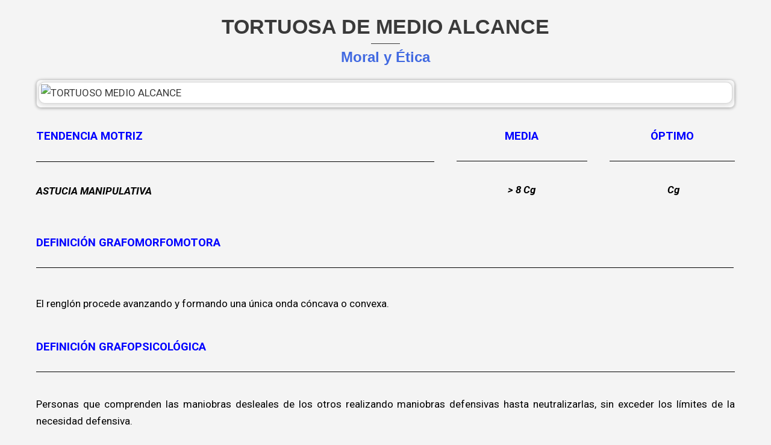

--- FILE ---
content_type: text/html; charset=UTF-8
request_url: https://psicologiaescrituraab.es/tendencia-escritura-tortuosa-de-medio-alcance/
body_size: 15329
content:
<!doctype html>
<html lang="es">
<head>
    <meta charset="UTF-8" />
    <meta name="viewport" content="width=device-width, initial-scale=1" />
    <style id="tb_inline_styles" data-no-optimize="1">.tb_animation_on{overflow-x:hidden}.themify_builder .wow{visibility:hidden;animation-fill-mode:both}[data-tf-animation]{will-change:transform,opacity,visibility}.themify_builder .tf_lax_done{transition-duration:.8s;transition-timing-function:cubic-bezier(.165,.84,.44,1)}[data-sticky-active].tb_sticky_scroll_active{z-index:1}[data-sticky-active].tb_sticky_scroll_active .hide-on-stick{display:none}@media(min-width:1025px){.hide-desktop{width:0!important;height:0!important;padding:0!important;visibility:hidden!important;margin:0!important;display:table-column!important;background:0!important;content-visibility:hidden;overflow:hidden!important}}@media(min-width:769px) and (max-width:1024px){.hide-tablet_landscape{width:0!important;height:0!important;padding:0!important;visibility:hidden!important;margin:0!important;display:table-column!important;background:0!important;content-visibility:hidden;overflow:hidden!important}}@media(min-width:601px) and (max-width:768px){.hide-tablet{width:0!important;height:0!important;padding:0!important;visibility:hidden!important;margin:0!important;display:table-column!important;background:0!important;content-visibility:hidden;overflow:hidden!important}}@media(max-width:600px){.hide-mobile{width:0!important;height:0!important;padding:0!important;visibility:hidden!important;margin:0!important;display:table-column!important;background:0!important;content-visibility:hidden;overflow:hidden!important}}@media(max-width:768px){div.module-gallery-grid{--galn:var(--galt)}}@media(max-width:600px){
                .themify_map.tf_map_loaded{width:100%!important}
                .ui.builder_button,.ui.nav li a{padding:.525em 1.15em}
                .fullheight>.row_inner:not(.tb_col_count_1){min-height:0}
                div.module-gallery-grid{--galn:var(--galm);gap:8px}
            }</style><noscript><style>.themify_builder .wow,.wow .tf_lazy{visibility:visible!important}</style></noscript>            <style id="tf_lazy_style" data-no-optimize="1">
                .tf_svg_lazy{
                    content-visibility:auto;
                    background-size:100% 25%!important;
                    background-repeat:no-repeat!important;
                    background-position:0 0, 0 33.4%,0 66.6%,0 100%!important;
                    transition:filter .3s linear!important;
                    filter:blur(25px)!important;                    transform:translateZ(0)
                }
                .tf_svg_lazy_loaded{
                    filter:blur(0)!important
                }
                [data-lazy]:is(.module,.module_row:not(.tb_first)),.module[data-lazy] .ui,.module_row[data-lazy]:not(.tb_first):is(>.row_inner,.module_column[data-lazy],.module_subrow[data-lazy]){
                    background-image:none!important
                }
            </style>
            <noscript>
                <style>
                    .tf_svg_lazy{
                        display:none!important
                    }
                </style>
            </noscript>
                    <style id="tf_lazy_common" data-no-optimize="1">
                                    :where(.tf_in_flx,.tf_flx){display:inline-flex;flex-wrap:wrap;place-items:center}
            .tf_fa,:is(em,i) tf-lottie{display:inline-block;vertical-align:middle}:is(em,i) tf-lottie{width:1.5em;height:1.5em}.tf_fa{width:1em;height:1em;stroke-width:0;stroke:currentColor;overflow:visible;fill:currentColor;pointer-events:none;text-rendering:optimizeSpeed;buffered-rendering:static}#tf_svg symbol{overflow:visible}:where(.tf_lazy){position:relative;visibility:visible;display:block;opacity:.3}.wow .tf_lazy:not(.tf_swiper-slide){visibility:hidden;opacity:1}div.tf_audio_lazy audio{visibility:hidden;height:0;display:inline}.mejs-container{visibility:visible}.tf_iframe_lazy{transition:opacity .3s ease-in-out;min-height:10px}:where(.tf_flx),.tf_swiper-wrapper{display:flex}.tf_swiper-slide{flex-shrink:0;opacity:0;width:100%;height:100%}.tf_swiper-wrapper>br,.tf_lazy.tf_swiper-wrapper .tf_lazy:after,.tf_lazy.tf_swiper-wrapper .tf_lazy:before{display:none}.tf_lazy:after,.tf_lazy:before{content:'';display:inline-block;position:absolute;width:10px!important;height:10px!important;margin:0 3px;top:50%!important;inset-inline:auto 50%!important;border-radius:100%;background-color:currentColor;visibility:visible;animation:tf-hrz-loader infinite .75s cubic-bezier(.2,.68,.18,1.08)}.tf_lazy:after{width:6px!important;height:6px!important;inset-inline:50% auto!important;margin-top:3px;animation-delay:-.4s}@keyframes tf-hrz-loader{0%,100%{transform:scale(1);opacity:1}50%{transform:scale(.1);opacity:.6}}.tf_lazy_lightbox{position:fixed;background:rgba(11,11,11,.8);color:#ccc;top:0;left:0;display:flex;align-items:center;justify-content:center;z-index:999}.tf_lazy_lightbox .tf_lazy:after,.tf_lazy_lightbox .tf_lazy:before{background:#fff}.tf_vd_lazy,tf-lottie{display:flex;flex-wrap:wrap}tf-lottie{aspect-ratio:1.777}.tf_w.tf_vd_lazy video{width:100%;height:auto;position:static;object-fit:cover}
        </style>
        <title>TENDENCIA ESCRITURA TORTUOSA DE MEDIO ALCANCE &#8211; Psicología de la Escritura AB</title>
<meta name='robots' content='max-image-preview:large' />
<link rel="alternate" type="application/rss+xml" title="Psicología de la Escritura AB &raquo; Feed" href="https://psicologiaescrituraab.es/feed/" />
<link rel="alternate" type="application/rss+xml" title="Psicología de la Escritura AB &raquo; Feed de los comentarios" href="https://psicologiaescrituraab.es/comments/feed/" />
<script>
window._wpemojiSettings = {"baseUrl":"https:\/\/s.w.org\/images\/core\/emoji\/15.0.3\/72x72\/","ext":".png","svgUrl":"https:\/\/s.w.org\/images\/core\/emoji\/15.0.3\/svg\/","svgExt":".svg","source":{"concatemoji":"https:\/\/psicologiaescrituraab.es\/wp-includes\/js\/wp-emoji-release.min.js?ver=6.6.4"}};
/*! This file is auto-generated */
!function(i,n){var o,s,e;function c(e){try{var t={supportTests:e,timestamp:(new Date).valueOf()};sessionStorage.setItem(o,JSON.stringify(t))}catch(e){}}function p(e,t,n){e.clearRect(0,0,e.canvas.width,e.canvas.height),e.fillText(t,0,0);var t=new Uint32Array(e.getImageData(0,0,e.canvas.width,e.canvas.height).data),r=(e.clearRect(0,0,e.canvas.width,e.canvas.height),e.fillText(n,0,0),new Uint32Array(e.getImageData(0,0,e.canvas.width,e.canvas.height).data));return t.every(function(e,t){return e===r[t]})}function u(e,t,n){switch(t){case"flag":return n(e,"\ud83c\udff3\ufe0f\u200d\u26a7\ufe0f","\ud83c\udff3\ufe0f\u200b\u26a7\ufe0f")?!1:!n(e,"\ud83c\uddfa\ud83c\uddf3","\ud83c\uddfa\u200b\ud83c\uddf3")&&!n(e,"\ud83c\udff4\udb40\udc67\udb40\udc62\udb40\udc65\udb40\udc6e\udb40\udc67\udb40\udc7f","\ud83c\udff4\u200b\udb40\udc67\u200b\udb40\udc62\u200b\udb40\udc65\u200b\udb40\udc6e\u200b\udb40\udc67\u200b\udb40\udc7f");case"emoji":return!n(e,"\ud83d\udc26\u200d\u2b1b","\ud83d\udc26\u200b\u2b1b")}return!1}function f(e,t,n){var r="undefined"!=typeof WorkerGlobalScope&&self instanceof WorkerGlobalScope?new OffscreenCanvas(300,150):i.createElement("canvas"),a=r.getContext("2d",{willReadFrequently:!0}),o=(a.textBaseline="top",a.font="600 32px Arial",{});return e.forEach(function(e){o[e]=t(a,e,n)}),o}function t(e){var t=i.createElement("script");t.src=e,t.defer=!0,i.head.appendChild(t)}"undefined"!=typeof Promise&&(o="wpEmojiSettingsSupports",s=["flag","emoji"],n.supports={everything:!0,everythingExceptFlag:!0},e=new Promise(function(e){i.addEventListener("DOMContentLoaded",e,{once:!0})}),new Promise(function(t){var n=function(){try{var e=JSON.parse(sessionStorage.getItem(o));if("object"==typeof e&&"number"==typeof e.timestamp&&(new Date).valueOf()<e.timestamp+604800&&"object"==typeof e.supportTests)return e.supportTests}catch(e){}return null}();if(!n){if("undefined"!=typeof Worker&&"undefined"!=typeof OffscreenCanvas&&"undefined"!=typeof URL&&URL.createObjectURL&&"undefined"!=typeof Blob)try{var e="postMessage("+f.toString()+"("+[JSON.stringify(s),u.toString(),p.toString()].join(",")+"));",r=new Blob([e],{type:"text/javascript"}),a=new Worker(URL.createObjectURL(r),{name:"wpTestEmojiSupports"});return void(a.onmessage=function(e){c(n=e.data),a.terminate(),t(n)})}catch(e){}c(n=f(s,u,p))}t(n)}).then(function(e){for(var t in e)n.supports[t]=e[t],n.supports.everything=n.supports.everything&&n.supports[t],"flag"!==t&&(n.supports.everythingExceptFlag=n.supports.everythingExceptFlag&&n.supports[t]);n.supports.everythingExceptFlag=n.supports.everythingExceptFlag&&!n.supports.flag,n.DOMReady=!1,n.readyCallback=function(){n.DOMReady=!0}}).then(function(){return e}).then(function(){var e;n.supports.everything||(n.readyCallback(),(e=n.source||{}).concatemoji?t(e.concatemoji):e.wpemoji&&e.twemoji&&(t(e.twemoji),t(e.wpemoji)))}))}((window,document),window._wpemojiSettings);
</script>
<link rel="preload" href="https://psicologiaescrituraab.es/wp-includes/css/dashicons.min.css?ver=6.6.4" as="style"><link rel='stylesheet' id='dashicons-css' href='https://psicologiaescrituraab.es/wp-includes/css/dashicons.min.css?ver=6.6.4' media='all' />
<style id='wp-emoji-styles-inline-css'>

	img.wp-smiley, img.emoji {
		display: inline !important;
		border: none !important;
		box-shadow: none !important;
		height: 1em !important;
		width: 1em !important;
		margin: 0 0.07em !important;
		vertical-align: -0.1em !important;
		background: none !important;
		padding: 0 !important;
	}
</style>
<style id='qsm-quiz-style-inline-css'>


</style>
<link rel="preload" href="https://psicologiaescrituraab.es/wp-content/plugins/sensei-lms/assets/dist/css/sensei-theme-blocks.css?ver=c3db2a444fe67e8cdcea" as="style"><link rel='stylesheet' id='sensei-theme-blocks-css' href='https://psicologiaescrituraab.es/wp-content/plugins/sensei-lms/assets/dist/css/sensei-theme-blocks.css?ver=c3db2a444fe67e8cdcea' media='all' />
<link rel="preload" href="https://psicologiaescrituraab.es/wp-content/plugins/sensei-lms/assets/dist/css/sensei-course-theme/sidebar-mobile-menu.css?ver=a2904062ba4cd0776255" as="style"><link rel='stylesheet' id='sensei-sidebar-mobile-menu-css' href='https://psicologiaescrituraab.es/wp-content/plugins/sensei-lms/assets/dist/css/sensei-course-theme/sidebar-mobile-menu.css?ver=a2904062ba4cd0776255' media='all' />
<link rel="preload" href="https://psicologiaescrituraab.es/wp-content/plugins/sensei-lms/assets/dist/css/page-block-patterns.css?ver=0c1eccea9ea23798e728" as="style"><link rel='stylesheet' id='sensei-page-block-patterns-style-css' href='https://psicologiaescrituraab.es/wp-content/plugins/sensei-lms/assets/dist/css/page-block-patterns.css?ver=0c1eccea9ea23798e728' media='all' />
<style id='classic-theme-styles-inline-css'>
/*! This file is auto-generated */
.wp-block-button__link{color:#fff;background-color:#32373c;border-radius:9999px;box-shadow:none;text-decoration:none;padding:calc(.667em + 2px) calc(1.333em + 2px);font-size:1.125em}.wp-block-file__button{background:#32373c;color:#fff;text-decoration:none}
</style>
<style id='global-styles-inline-css'>
:root{--wp--preset--aspect-ratio--square: 1;--wp--preset--aspect-ratio--4-3: 4/3;--wp--preset--aspect-ratio--3-4: 3/4;--wp--preset--aspect-ratio--3-2: 3/2;--wp--preset--aspect-ratio--2-3: 2/3;--wp--preset--aspect-ratio--16-9: 16/9;--wp--preset--aspect-ratio--9-16: 9/16;--wp--preset--color--black: #000000;--wp--preset--color--cyan-bluish-gray: #abb8c3;--wp--preset--color--white: #ffffff;--wp--preset--color--pale-pink: #f78da7;--wp--preset--color--vivid-red: #cf2e2e;--wp--preset--color--luminous-vivid-orange: #ff6900;--wp--preset--color--luminous-vivid-amber: #fcb900;--wp--preset--color--light-green-cyan: #7bdcb5;--wp--preset--color--vivid-green-cyan: #00d084;--wp--preset--color--pale-cyan-blue: #8ed1fc;--wp--preset--color--vivid-cyan-blue: #0693e3;--wp--preset--color--vivid-purple: #9b51e0;--wp--preset--gradient--vivid-cyan-blue-to-vivid-purple: linear-gradient(135deg,rgba(6,147,227,1) 0%,rgb(155,81,224) 100%);--wp--preset--gradient--light-green-cyan-to-vivid-green-cyan: linear-gradient(135deg,rgb(122,220,180) 0%,rgb(0,208,130) 100%);--wp--preset--gradient--luminous-vivid-amber-to-luminous-vivid-orange: linear-gradient(135deg,rgba(252,185,0,1) 0%,rgba(255,105,0,1) 100%);--wp--preset--gradient--luminous-vivid-orange-to-vivid-red: linear-gradient(135deg,rgba(255,105,0,1) 0%,rgb(207,46,46) 100%);--wp--preset--gradient--very-light-gray-to-cyan-bluish-gray: linear-gradient(135deg,rgb(238,238,238) 0%,rgb(169,184,195) 100%);--wp--preset--gradient--cool-to-warm-spectrum: linear-gradient(135deg,rgb(74,234,220) 0%,rgb(151,120,209) 20%,rgb(207,42,186) 40%,rgb(238,44,130) 60%,rgb(251,105,98) 80%,rgb(254,248,76) 100%);--wp--preset--gradient--blush-light-purple: linear-gradient(135deg,rgb(255,206,236) 0%,rgb(152,150,240) 100%);--wp--preset--gradient--blush-bordeaux: linear-gradient(135deg,rgb(254,205,165) 0%,rgb(254,45,45) 50%,rgb(107,0,62) 100%);--wp--preset--gradient--luminous-dusk: linear-gradient(135deg,rgb(255,203,112) 0%,rgb(199,81,192) 50%,rgb(65,88,208) 100%);--wp--preset--gradient--pale-ocean: linear-gradient(135deg,rgb(255,245,203) 0%,rgb(182,227,212) 50%,rgb(51,167,181) 100%);--wp--preset--gradient--electric-grass: linear-gradient(135deg,rgb(202,248,128) 0%,rgb(113,206,126) 100%);--wp--preset--gradient--midnight: linear-gradient(135deg,rgb(2,3,129) 0%,rgb(40,116,252) 100%);--wp--preset--font-size--small: 13px;--wp--preset--font-size--medium: 20px;--wp--preset--font-size--large: 36px;--wp--preset--font-size--x-large: 42px;--wp--preset--spacing--20: 0.44rem;--wp--preset--spacing--30: 0.67rem;--wp--preset--spacing--40: 1rem;--wp--preset--spacing--50: 1.5rem;--wp--preset--spacing--60: 2.25rem;--wp--preset--spacing--70: 3.38rem;--wp--preset--spacing--80: 5.06rem;--wp--preset--shadow--natural: 6px 6px 9px rgba(0, 0, 0, 0.2);--wp--preset--shadow--deep: 12px 12px 50px rgba(0, 0, 0, 0.4);--wp--preset--shadow--sharp: 6px 6px 0px rgba(0, 0, 0, 0.2);--wp--preset--shadow--outlined: 6px 6px 0px -3px rgba(255, 255, 255, 1), 6px 6px rgba(0, 0, 0, 1);--wp--preset--shadow--crisp: 6px 6px 0px rgba(0, 0, 0, 1);}:where(.is-layout-flex){gap: 0.5em;}:where(.is-layout-grid){gap: 0.5em;}body .is-layout-flex{display: flex;}.is-layout-flex{flex-wrap: wrap;align-items: center;}.is-layout-flex > :is(*, div){margin: 0;}body .is-layout-grid{display: grid;}.is-layout-grid > :is(*, div){margin: 0;}:where(.wp-block-columns.is-layout-flex){gap: 2em;}:where(.wp-block-columns.is-layout-grid){gap: 2em;}:where(.wp-block-post-template.is-layout-flex){gap: 1.25em;}:where(.wp-block-post-template.is-layout-grid){gap: 1.25em;}.has-black-color{color: var(--wp--preset--color--black) !important;}.has-cyan-bluish-gray-color{color: var(--wp--preset--color--cyan-bluish-gray) !important;}.has-white-color{color: var(--wp--preset--color--white) !important;}.has-pale-pink-color{color: var(--wp--preset--color--pale-pink) !important;}.has-vivid-red-color{color: var(--wp--preset--color--vivid-red) !important;}.has-luminous-vivid-orange-color{color: var(--wp--preset--color--luminous-vivid-orange) !important;}.has-luminous-vivid-amber-color{color: var(--wp--preset--color--luminous-vivid-amber) !important;}.has-light-green-cyan-color{color: var(--wp--preset--color--light-green-cyan) !important;}.has-vivid-green-cyan-color{color: var(--wp--preset--color--vivid-green-cyan) !important;}.has-pale-cyan-blue-color{color: var(--wp--preset--color--pale-cyan-blue) !important;}.has-vivid-cyan-blue-color{color: var(--wp--preset--color--vivid-cyan-blue) !important;}.has-vivid-purple-color{color: var(--wp--preset--color--vivid-purple) !important;}.has-black-background-color{background-color: var(--wp--preset--color--black) !important;}.has-cyan-bluish-gray-background-color{background-color: var(--wp--preset--color--cyan-bluish-gray) !important;}.has-white-background-color{background-color: var(--wp--preset--color--white) !important;}.has-pale-pink-background-color{background-color: var(--wp--preset--color--pale-pink) !important;}.has-vivid-red-background-color{background-color: var(--wp--preset--color--vivid-red) !important;}.has-luminous-vivid-orange-background-color{background-color: var(--wp--preset--color--luminous-vivid-orange) !important;}.has-luminous-vivid-amber-background-color{background-color: var(--wp--preset--color--luminous-vivid-amber) !important;}.has-light-green-cyan-background-color{background-color: var(--wp--preset--color--light-green-cyan) !important;}.has-vivid-green-cyan-background-color{background-color: var(--wp--preset--color--vivid-green-cyan) !important;}.has-pale-cyan-blue-background-color{background-color: var(--wp--preset--color--pale-cyan-blue) !important;}.has-vivid-cyan-blue-background-color{background-color: var(--wp--preset--color--vivid-cyan-blue) !important;}.has-vivid-purple-background-color{background-color: var(--wp--preset--color--vivid-purple) !important;}.has-black-border-color{border-color: var(--wp--preset--color--black) !important;}.has-cyan-bluish-gray-border-color{border-color: var(--wp--preset--color--cyan-bluish-gray) !important;}.has-white-border-color{border-color: var(--wp--preset--color--white) !important;}.has-pale-pink-border-color{border-color: var(--wp--preset--color--pale-pink) !important;}.has-vivid-red-border-color{border-color: var(--wp--preset--color--vivid-red) !important;}.has-luminous-vivid-orange-border-color{border-color: var(--wp--preset--color--luminous-vivid-orange) !important;}.has-luminous-vivid-amber-border-color{border-color: var(--wp--preset--color--luminous-vivid-amber) !important;}.has-light-green-cyan-border-color{border-color: var(--wp--preset--color--light-green-cyan) !important;}.has-vivid-green-cyan-border-color{border-color: var(--wp--preset--color--vivid-green-cyan) !important;}.has-pale-cyan-blue-border-color{border-color: var(--wp--preset--color--pale-cyan-blue) !important;}.has-vivid-cyan-blue-border-color{border-color: var(--wp--preset--color--vivid-cyan-blue) !important;}.has-vivid-purple-border-color{border-color: var(--wp--preset--color--vivid-purple) !important;}.has-vivid-cyan-blue-to-vivid-purple-gradient-background{background: var(--wp--preset--gradient--vivid-cyan-blue-to-vivid-purple) !important;}.has-light-green-cyan-to-vivid-green-cyan-gradient-background{background: var(--wp--preset--gradient--light-green-cyan-to-vivid-green-cyan) !important;}.has-luminous-vivid-amber-to-luminous-vivid-orange-gradient-background{background: var(--wp--preset--gradient--luminous-vivid-amber-to-luminous-vivid-orange) !important;}.has-luminous-vivid-orange-to-vivid-red-gradient-background{background: var(--wp--preset--gradient--luminous-vivid-orange-to-vivid-red) !important;}.has-very-light-gray-to-cyan-bluish-gray-gradient-background{background: var(--wp--preset--gradient--very-light-gray-to-cyan-bluish-gray) !important;}.has-cool-to-warm-spectrum-gradient-background{background: var(--wp--preset--gradient--cool-to-warm-spectrum) !important;}.has-blush-light-purple-gradient-background{background: var(--wp--preset--gradient--blush-light-purple) !important;}.has-blush-bordeaux-gradient-background{background: var(--wp--preset--gradient--blush-bordeaux) !important;}.has-luminous-dusk-gradient-background{background: var(--wp--preset--gradient--luminous-dusk) !important;}.has-pale-ocean-gradient-background{background: var(--wp--preset--gradient--pale-ocean) !important;}.has-electric-grass-gradient-background{background: var(--wp--preset--gradient--electric-grass) !important;}.has-midnight-gradient-background{background: var(--wp--preset--gradient--midnight) !important;}.has-small-font-size{font-size: var(--wp--preset--font-size--small) !important;}.has-medium-font-size{font-size: var(--wp--preset--font-size--medium) !important;}.has-large-font-size{font-size: var(--wp--preset--font-size--large) !important;}.has-x-large-font-size{font-size: var(--wp--preset--font-size--x-large) !important;}
:where(.wp-block-post-template.is-layout-flex){gap: 1.25em;}:where(.wp-block-post-template.is-layout-grid){gap: 1.25em;}
:where(.wp-block-columns.is-layout-flex){gap: 2em;}:where(.wp-block-columns.is-layout-grid){gap: 2em;}
:root :where(.wp-block-pullquote){font-size: 1.5em;line-height: 1.6;}
</style>
<link rel="preload" href="https://psicologiaescrituraab.es/wp-content/plugins/contact-form-7/includes/css/styles.css?ver=5.9.8" as="style"><link rel='stylesheet' id='contact-form-7-css' href='https://psicologiaescrituraab.es/wp-content/plugins/contact-form-7/includes/css/styles.css?ver=5.9.8' media='all' />
<link rel="preload" href="https://psicologiaescrituraab.es/wp-content/plugins/sensei-lms/assets/dist/css/modules-frontend.css?ver=cca6dcd88abe8edd7799" as="style"><link rel='stylesheet' id='module-frontend-css' href='https://psicologiaescrituraab.es/wp-content/plugins/sensei-lms/assets/dist/css/modules-frontend.css?ver=cca6dcd88abe8edd7799' media='all' />
<link rel="preload" href="https://psicologiaescrituraab.es/wp-content/plugins/sensei-lms/assets/dist/css/pages-frontend.css?ver=edcdf7465b8aa0bcaa21" as="style"><link rel='stylesheet' id='pages-frontend-css' href='https://psicologiaescrituraab.es/wp-content/plugins/sensei-lms/assets/dist/css/pages-frontend.css?ver=edcdf7465b8aa0bcaa21' media='all' />
<link rel="preload" href="https://psicologiaescrituraab.es/wp-content/plugins/sensei-lms/assets/dist/css/frontend.css?ver=75c2e95b3f38cf43b909" as="style" media="screen"><link rel='stylesheet' id='sensei-frontend-css' href='https://psicologiaescrituraab.es/wp-content/plugins/sensei-lms/assets/dist/css/frontend.css?ver=75c2e95b3f38cf43b909' media='screen' />
<link rel="preload" href="https://psicologiaescrituraab.es/wp-content/plugins/user-registration/assets/css/user-registration.css?ver=3.3.1" as="style"><link rel='stylesheet' id='user-registration-general-css' href='https://psicologiaescrituraab.es/wp-content/plugins/user-registration/assets/css/user-registration.css?ver=3.3.1' media='all' />
<link rel="preload" href="https://psicologiaescrituraab.es/wp-content/plugins/add-search-to-menu/public/css/ivory-search.min.css?ver=5.5.6" as="style"><link rel='stylesheet' id='ivory-search-styles-css' href='https://psicologiaescrituraab.es/wp-content/plugins/add-search-to-menu/public/css/ivory-search.min.css?ver=5.5.6' media='all' />
<link rel="preload" href="https://psicologiaescrituraab.es/wp-content/uploads/elementor/css/custom-frontend-lite.min.css?ver=1724227015" as="style"><link rel='stylesheet' id='elementor-frontend-css' href='https://psicologiaescrituraab.es/wp-content/uploads/elementor/css/custom-frontend-lite.min.css?ver=1724227015' media='all' />
<link rel="preload" href="https://psicologiaescrituraab.es/wp-content/plugins/elementor/assets/lib/swiper/v8/css/swiper.min.css?ver=8.4.5" as="style"><link rel='stylesheet' id='swiper-css' href='https://psicologiaescrituraab.es/wp-content/plugins/elementor/assets/lib/swiper/v8/css/swiper.min.css?ver=8.4.5' media='all' />
<link rel="preload" href="https://psicologiaescrituraab.es/wp-content/uploads/elementor/css/post-89.css?ver=1724227015" as="style"><link rel='stylesheet' id='elementor-post-89-css' href='https://psicologiaescrituraab.es/wp-content/uploads/elementor/css/post-89.css?ver=1724227015' media='all' />
<link rel="preload" href="https://psicologiaescrituraab.es/wp-content/uploads/elementor/css/custom-pro-frontend-lite.min.css?ver=1724227015" as="style"><link rel='stylesheet' id='elementor-pro-css' href='https://psicologiaescrituraab.es/wp-content/uploads/elementor/css/custom-pro-frontend-lite.min.css?ver=1724227015' media='all' />
<link rel="preload" href="https://psicologiaescrituraab.es/wp-content/fonts/709058f1217462c3390e2a753822fc9c.css" as="style"><link rel='stylesheet' id='oceanly-fonts-css' href='https://psicologiaescrituraab.es/wp-content/fonts/709058f1217462c3390e2a753822fc9c.css' media='all' />
<link rel="preload" href="https://psicologiaescrituraab.es/wp-content/themes/oceanly/style.min.css?ver=1.7.3" as="style"><link rel='stylesheet' id='oceanly-style-css' href='https://psicologiaescrituraab.es/wp-content/themes/oceanly/style.min.css?ver=1.7.3' media='all' />
<style id='oceanly-style-inline-css'>
.site-hero-header{background-color:#e5da0b;}
</style>
<link rel="preload" href="https://psicologiaescrituraab.es/wp-content/plugins/essential-addons-for-elementor-lite/assets/front-end/css/view/general.min.css?ver=6.0.1" as="style"><link rel='stylesheet' id='eael-general-css' href='https://psicologiaescrituraab.es/wp-content/plugins/essential-addons-for-elementor-lite/assets/front-end/css/view/general.min.css?ver=6.0.1' media='all' />
<link rel="preload" href="https://psicologiaescrituraab.es/wp-content/plugins/ultimate-member/assets/css/um-modal.min.css?ver=2.8.6" as="style"><link rel='stylesheet' id='um_modal-css' href='https://psicologiaescrituraab.es/wp-content/plugins/ultimate-member/assets/css/um-modal.min.css?ver=2.8.6' media='all' />
<link rel="preload" href="https://psicologiaescrituraab.es/wp-content/plugins/ultimate-member/assets/libs/jquery-ui/jquery-ui.min.css?ver=1.13.2" as="style"><link rel='stylesheet' id='um_ui-css' href='https://psicologiaescrituraab.es/wp-content/plugins/ultimate-member/assets/libs/jquery-ui/jquery-ui.min.css?ver=1.13.2' media='all' />
<link rel="preload" href="https://psicologiaescrituraab.es/wp-content/plugins/ultimate-member/assets/libs/tipsy/tipsy.min.css?ver=1.0.0a" as="style"><link rel='stylesheet' id='um_tipsy-css' href='https://psicologiaescrituraab.es/wp-content/plugins/ultimate-member/assets/libs/tipsy/tipsy.min.css?ver=1.0.0a' media='all' />
<link rel="preload" href="https://psicologiaescrituraab.es/wp-content/plugins/ultimate-member/assets/libs/raty/um-raty.min.css?ver=2.6.0" as="style"><link rel='stylesheet' id='um_raty-css' href='https://psicologiaescrituraab.es/wp-content/plugins/ultimate-member/assets/libs/raty/um-raty.min.css?ver=2.6.0' media='all' />
<link rel="preload" href="https://psicologiaescrituraab.es/wp-content/plugins/ultimate-member/assets/libs/select2/select2.min.css?ver=4.0.13" as="style"><link rel='stylesheet' id='select2-css' href='https://psicologiaescrituraab.es/wp-content/plugins/ultimate-member/assets/libs/select2/select2.min.css?ver=4.0.13' media='all' />
<link rel="preload" href="https://psicologiaescrituraab.es/wp-content/plugins/ultimate-member/assets/css/um-fileupload.min.css?ver=2.8.6" as="style"><link rel='stylesheet' id='um_fileupload-css' href='https://psicologiaescrituraab.es/wp-content/plugins/ultimate-member/assets/css/um-fileupload.min.css?ver=2.8.6' media='all' />
<link rel="preload" href="https://psicologiaescrituraab.es/wp-content/plugins/ultimate-member/assets/libs/um-confirm/um-confirm.min.css?ver=1.0" as="style"><link rel='stylesheet' id='um_confirm-css' href='https://psicologiaescrituraab.es/wp-content/plugins/ultimate-member/assets/libs/um-confirm/um-confirm.min.css?ver=1.0' media='all' />
<link rel="preload" href="https://psicologiaescrituraab.es/wp-content/plugins/ultimate-member/assets/libs/pickadate/default.min.css?ver=3.6.2" as="style"><link rel='stylesheet' id='um_datetime-css' href='https://psicologiaescrituraab.es/wp-content/plugins/ultimate-member/assets/libs/pickadate/default.min.css?ver=3.6.2' media='all' />
<link rel="preload" href="https://psicologiaescrituraab.es/wp-content/plugins/ultimate-member/assets/libs/pickadate/default.date.min.css?ver=3.6.2" as="style"><link rel='stylesheet' id='um_datetime_date-css' href='https://psicologiaescrituraab.es/wp-content/plugins/ultimate-member/assets/libs/pickadate/default.date.min.css?ver=3.6.2' media='all' />
<link rel="preload" href="https://psicologiaescrituraab.es/wp-content/plugins/ultimate-member/assets/libs/pickadate/default.time.min.css?ver=3.6.2" as="style"><link rel='stylesheet' id='um_datetime_time-css' href='https://psicologiaescrituraab.es/wp-content/plugins/ultimate-member/assets/libs/pickadate/default.time.min.css?ver=3.6.2' media='all' />
<link rel="preload" href="https://psicologiaescrituraab.es/wp-content/plugins/ultimate-member/assets/libs/legacy/fonticons/fonticons-ii.min.css?ver=2.8.6" as="style"><link rel='stylesheet' id='um_fonticons_ii-css' href='https://psicologiaescrituraab.es/wp-content/plugins/ultimate-member/assets/libs/legacy/fonticons/fonticons-ii.min.css?ver=2.8.6' media='all' />
<link rel="preload" href="https://psicologiaescrituraab.es/wp-content/plugins/ultimate-member/assets/libs/legacy/fonticons/fonticons-fa.min.css?ver=2.8.6" as="style"><link rel='stylesheet' id='um_fonticons_fa-css' href='https://psicologiaescrituraab.es/wp-content/plugins/ultimate-member/assets/libs/legacy/fonticons/fonticons-fa.min.css?ver=2.8.6' media='all' />
<link rel="preload" href="https://psicologiaescrituraab.es/wp-content/plugins/ultimate-member/assets/css/um-fontawesome.min.css?ver=6.5.2" as="style"><link rel='stylesheet' id='um_fontawesome-css' href='https://psicologiaescrituraab.es/wp-content/plugins/ultimate-member/assets/css/um-fontawesome.min.css?ver=6.5.2' media='all' />
<link rel="preload" href="https://psicologiaescrituraab.es/wp-content/plugins/ultimate-member/assets/css/common.min.css?ver=2.8.6" as="style"><link rel='stylesheet' id='um_common-css' href='https://psicologiaescrituraab.es/wp-content/plugins/ultimate-member/assets/css/common.min.css?ver=2.8.6' media='all' />
<link rel="preload" href="https://psicologiaescrituraab.es/wp-content/plugins/ultimate-member/assets/css/um-responsive.min.css?ver=2.8.6" as="style"><link rel='stylesheet' id='um_responsive-css' href='https://psicologiaescrituraab.es/wp-content/plugins/ultimate-member/assets/css/um-responsive.min.css?ver=2.8.6' media='all' />
<link rel="preload" href="https://psicologiaescrituraab.es/wp-content/plugins/ultimate-member/assets/css/um-styles.min.css?ver=2.8.6" as="style"><link rel='stylesheet' id='um_styles-css' href='https://psicologiaescrituraab.es/wp-content/plugins/ultimate-member/assets/css/um-styles.min.css?ver=2.8.6' media='all' />
<link rel="preload" href="https://psicologiaescrituraab.es/wp-content/plugins/ultimate-member/assets/libs/cropper/cropper.min.css?ver=1.6.1" as="style"><link rel='stylesheet' id='um_crop-css' href='https://psicologiaescrituraab.es/wp-content/plugins/ultimate-member/assets/libs/cropper/cropper.min.css?ver=1.6.1' media='all' />
<link rel="preload" href="https://psicologiaescrituraab.es/wp-content/plugins/ultimate-member/assets/css/um-profile.min.css?ver=2.8.6" as="style"><link rel='stylesheet' id='um_profile-css' href='https://psicologiaescrituraab.es/wp-content/plugins/ultimate-member/assets/css/um-profile.min.css?ver=2.8.6' media='all' />
<link rel="preload" href="https://psicologiaescrituraab.es/wp-content/plugins/ultimate-member/assets/css/um-account.min.css?ver=2.8.6" as="style"><link rel='stylesheet' id='um_account-css' href='https://psicologiaescrituraab.es/wp-content/plugins/ultimate-member/assets/css/um-account.min.css?ver=2.8.6' media='all' />
<link rel="preload" href="https://psicologiaescrituraab.es/wp-content/plugins/ultimate-member/assets/css/um-misc.min.css?ver=2.8.6" as="style"><link rel='stylesheet' id='um_misc-css' href='https://psicologiaescrituraab.es/wp-content/plugins/ultimate-member/assets/css/um-misc.min.css?ver=2.8.6' media='all' />
<link rel="preload" href="https://psicologiaescrituraab.es/wp-content/plugins/ultimate-member/assets/css/um-old-default.min.css?ver=2.8.6" as="style"><link rel='stylesheet' id='um_default_css-css' href='https://psicologiaescrituraab.es/wp-content/plugins/ultimate-member/assets/css/um-old-default.min.css?ver=2.8.6' media='all' />
<link rel="preload" href="https://psicologiaescrituraab.es/wp-content/plugins/royal-elementor-addons/assets/css/lib/animations/text-animations.min.css?ver=1.3.982" as="style"><link rel='stylesheet' id='wpr-text-animations-css-css' href='https://psicologiaescrituraab.es/wp-content/plugins/royal-elementor-addons/assets/css/lib/animations/text-animations.min.css?ver=1.3.982' media='all' />
<link rel="preload" href="https://psicologiaescrituraab.es/wp-content/plugins/royal-elementor-addons/assets/css/frontend.min.css?ver=1.3.982" as="style"><link rel='stylesheet' id='wpr-addons-css-css' href='https://psicologiaescrituraab.es/wp-content/plugins/royal-elementor-addons/assets/css/frontend.min.css?ver=1.3.982' media='all' />
<link rel="preload" href="https://psicologiaescrituraab.es/wp-content/plugins/elementor/assets/lib/font-awesome/css/all.min.css?ver=6.0.1" as="style"><link rel='stylesheet' id='font-awesome-5-all-css' href='https://psicologiaescrituraab.es/wp-content/plugins/elementor/assets/lib/font-awesome/css/all.min.css?ver=6.0.1' media='all' />
<link rel="preload" href="https://fonts.googleapis.com/css?family=Roboto%3A100%2C100italic%2C200%2C200italic%2C300%2C300italic%2C400%2C400italic%2C500%2C500italic%2C600%2C600italic%2C700%2C700italic%2C800%2C800italic%2C900%2C900italic%7CRoboto+Slab%3A100%2C100italic%2C200%2C200italic%2C300%2C300italic%2C400%2C400italic%2C500%2C500italic%2C600%2C600italic%2C700%2C700italic%2C800%2C800italic%2C900%2C900italic&#038;display=swap&#038;ver=6.6.4" as="style"><link rel='stylesheet' id='google-fonts-1-css' href='https://fonts.googleapis.com/css?family=Roboto%3A100%2C100italic%2C200%2C200italic%2C300%2C300italic%2C400%2C400italic%2C500%2C500italic%2C600%2C600italic%2C700%2C700italic%2C800%2C800italic%2C900%2C900italic%7CRoboto+Slab%3A100%2C100italic%2C200%2C200italic%2C300%2C300italic%2C400%2C400italic%2C500%2C500italic%2C600%2C600italic%2C700%2C700italic%2C800%2C800italic%2C900%2C900italic&#038;display=swap&#038;ver=6.6.4' media='all' />
<link rel="preconnect" href="https://fonts.gstatic.com/" crossorigin><script data-cfasync="false" src="https://psicologiaescrituraab.es/wp-includes/js/jquery/jquery.min.js?ver=3.7.1" id="jquery-core-js"></script>
<script data-cfasync="false" src="https://psicologiaescrituraab.es/wp-includes/js/jquery/jquery-migrate.min.js?ver=3.4.1" id="jquery-migrate-js"></script>
<script src="https://psicologiaescrituraab.es/wp-content/plugins/ultimate-member/assets/js/um-gdpr.min.js?ver=2.8.6" id="um-gdpr-js"></script>
<link rel="https://api.w.org/" href="https://psicologiaescrituraab.es/wp-json/" /><link rel="alternate" title="JSON" type="application/json" href="https://psicologiaescrituraab.es/wp-json/wp/v2/pages/20062" /><link rel="EditURI" type="application/rsd+xml" title="RSD" href="https://psicologiaescrituraab.es/xmlrpc.php?rsd" />
<meta name="generator" content="WordPress 6.6.4" />
<link rel="canonical" href="https://psicologiaescrituraab.es/tendencia-escritura-tortuosa-de-medio-alcance/" />
<link rel='shortlink' href='https://psicologiaescrituraab.es/?p=20062' />
<link rel="alternate" title="oEmbed (JSON)" type="application/json+oembed" href="https://psicologiaescrituraab.es/wp-json/oembed/1.0/embed?url=https%3A%2F%2Fpsicologiaescrituraab.es%2Ftendencia-escritura-tortuosa-de-medio-alcance%2F" />
<link rel="alternate" title="oEmbed (XML)" type="text/xml+oembed" href="https://psicologiaescrituraab.es/wp-json/oembed/1.0/embed?url=https%3A%2F%2Fpsicologiaescrituraab.es%2Ftendencia-escritura-tortuosa-de-medio-alcance%2F&#038;format=xml" />
		<style>
			:root {
						}
		</style>
		 <!--WP Copy Protect Plugins By www.rapiditcare.com --> <style type="text/css">body{-webkit-touch-callout:none;-webkit-user-select:none;-khtml-user-select:none;-moz-user-select:none;-ms-user-select:none;user-select:none;}</style> <script type="text/javascript"> jQuery(document).bind("keydown", function(e) { if(e.ctrlKey && (e.which == 65 || e.which == 67 || e.which == 88 || e.which == 83 ||e.which == 85)) { e.preventDefault(); return false; } }); jQuery(document)on( "mousedown", function(event) { if(event.which=="3") { document.oncontextmenu = document.body.oncontextmenu = function() {return false;} } }); </script> <script language=JavaScript> function clickIE4(){ if (event.button==2){ return false; } } function clickNS4(e){ if (document.layers||document.getElementById&&!document.all){ if (e.which==2||e.which==3){ return false; } } } if (document.layers){ document.captureEvents(Event.MOUSEDOWN); document.onmousedown=clickNS4; } else if (document.all&&!document.getElementById){ document.onmousedown=clickIE4; } document.oncontextmenu=new Function("return false") </script> 		<style type="text/css">
			.um_request_name {
				display: none !important;
			}
		</style>
	<meta name="generator" content="Elementor 3.23.4; features: e_optimized_css_loading, e_font_icon_svg, additional_custom_breakpoints, e_lazyload; settings: css_print_method-external, google_font-enabled, font_display-swap">
			<style>
				.e-con.e-parent:nth-of-type(n+4):not(.e-lazyloaded):not(.e-no-lazyload),
				.e-con.e-parent:nth-of-type(n+4):not(.e-lazyloaded):not(.e-no-lazyload) * {
					background-image: none !important;
				}
				@media screen and (max-height: 1024px) {
					.e-con.e-parent:nth-of-type(n+3):not(.e-lazyloaded):not(.e-no-lazyload),
					.e-con.e-parent:nth-of-type(n+3):not(.e-lazyloaded):not(.e-no-lazyload) * {
						background-image: none !important;
					}
				}
				@media screen and (max-height: 640px) {
					.e-con.e-parent:nth-of-type(n+2):not(.e-lazyloaded):not(.e-no-lazyload),
					.e-con.e-parent:nth-of-type(n+2):not(.e-lazyloaded):not(.e-no-lazyload) * {
						background-image: none !important;
					}
				}
			</style>
			<style id="custom-background-css">
body.custom-background { background-color: #f4f4f4; }
</style>
	<style id="uagb-style-conditional-extension">@media (min-width: 1025px){body .uag-hide-desktop.uagb-google-map__wrap,body .uag-hide-desktop{display:none !important}}@media (min-width: 768px) and (max-width: 1024px){body .uag-hide-tab.uagb-google-map__wrap,body .uag-hide-tab{display:none !important}}@media (max-width: 767px){body .uag-hide-mob.uagb-google-map__wrap,body .uag-hide-mob{display:none !important}}</style><style id="uagb-style-frontend-20062">.uag-blocks-common-selector{z-index:var(--z-index-desktop) !important}@media (max-width: 976px){.uag-blocks-common-selector{z-index:var(--z-index-tablet) !important}}@media (max-width: 767px){.uag-blocks-common-selector{z-index:var(--z-index-mobile) !important}}
</style><link rel="icon" href="https://psicologiaescrituraab.es/wp-content/uploads/2023/03/cropped-cropped-cropped-cropped-logo-RUFI-3-32x32.png" sizes="32x32" />
<link rel="icon" href="https://psicologiaescrituraab.es/wp-content/uploads/2023/03/cropped-cropped-cropped-cropped-logo-RUFI-3-192x192.png" sizes="192x192" />
<link rel="apple-touch-icon" href="https://psicologiaescrituraab.es/wp-content/uploads/2023/03/cropped-cropped-cropped-cropped-logo-RUFI-3-180x180.png" />
<meta name="msapplication-TileImage" content="https://psicologiaescrituraab.es/wp-content/uploads/2023/03/cropped-cropped-cropped-cropped-logo-RUFI-3-270x270.png" />
<link rel="preload" href="https://psicologiaescrituraab.es/wp-content/plugins/themify-builder/js/themify-builder-script.js?ver=7.6.2" as="script" fetchpriority="low"><link rel="preload" href="https://psicologiaescrituraab.es/wp-content/uploads/2024/01/TORTUOSO-MEDIO-ALCANCE-1152x638.jpg" as="image" fetchpriority="high"><link rel="preload" fetchpriority="high" href="https://psicologiaescrituraab.es/wp-content/uploads/themify-concate/2403672429/themify-1109172346.css" as="style"><link fetchpriority="high" id="themify_concate-css" rel="stylesheet" href="https://psicologiaescrituraab.es/wp-content/uploads/themify-concate/2403672429/themify-1109172346.css"><link rel="dns-prefetch" href="https://fonts.gstatic.com"><style id="wpr_lightbox_styles">
				.lg-backdrop {
					background-color: rgba(0,0,0,0.6) !important;
				}
				.lg-toolbar,
				.lg-dropdown {
					background-color: rgba(0,0,0,0.8) !important;
				}
				.lg-dropdown:after {
					border-bottom-color: rgba(0,0,0,0.8) !important;
				}
				.lg-sub-html {
					background-color: rgba(0,0,0,0.8) !important;
				}
				.lg-thumb-outer,
				.lg-progress-bar {
					background-color: #444444 !important;
				}
				.lg-progress {
					background-color: #a90707 !important;
				}
				.lg-icon {
					color: #efefef !important;
					font-size: 20px !important;
				}
				.lg-icon.lg-toogle-thumb {
					font-size: 24px !important;
				}
				.lg-icon:hover,
				.lg-dropdown-text:hover {
					color: #ffffff !important;
				}
				.lg-sub-html,
				.lg-dropdown-text {
					color: #efefef !important;
					font-size: 14px !important;
				}
				#lg-counter {
					color: #efefef !important;
					font-size: 14px !important;
				}
				.lg-prev,
				.lg-next {
					font-size: 35px !important;
				}

				/* Defaults */
				.lg-icon {
				background-color: transparent !important;
				}

				#lg-counter {
				opacity: 0.9;
				}

				.lg-thumb-outer {
				padding: 0 10px;
				}

				.lg-thumb-item {
				border-radius: 0 !important;
				border: none !important;
				opacity: 0.5;
				}

				.lg-thumb-item.active {
					opacity: 1;
				}
	         </style></head>

<body class="page-template-default page page-id-20062 custom-background wp-embed-responsive sensei-oceanly user-registration-page oceanly tb_animation_on elementor-default elementor-kit-89">
<svg id="tf_svg" style="display:none"><defs></defs></svg><script> </script>
    
        <!--themify_builder_content-->
<div id="themify_builder_content-20062" data-postid="20062" class="themify_builder_content themify_builder_content-20062 themify_builder tf_clear">
                    <div  data-lazy="1" class="module_row themify_builder_row tb_5pht009 tb_first tf_w">
                        <div class="row_inner col_align_top tb_col_count_1 tf_box tf_rel">
                        <div  data-lazy="1" class="module_column tb-column col-full tb_ydft009 first">
                    <!-- module fancy heading -->
<div  class="module module-fancy-heading tb_0c7y373 " data-lazy="1">
        <h1 class="fancy-heading tf_textc">
    <span class="main-head tf_block">
                    TORTUOSA DE MEDIO ALCANCE            </span>

    
    <span class="sub-head tf_block tf_rel">
                    <a href="https://psicologiaescrituraab.es/index.php/titulo-moral-y-etica/">Moral y Ética</a>
            </span>
    </h1>
</div>
<!-- /module fancy heading -->
        </div>
                        </div>
        </div>
                        <div  data-lazy="1" class="module_row themify_builder_row tb_6b4l043 tf_w">
                        <div class="row_inner col_align_top tb_col_count_1 tf_box tf_rel">
                        <div  data-lazy="1" class="module_column tb-column col-full tb_oj9d373 first">
                    <!-- module image -->
<div  class="module module-image tb_hk1v330 image-full-overlay rounded drop-shadow bordered  active-caption-hover auto_fullwidth tf_mw" data-lazy="1">
        <div class="image-wrap tf_rel tf_mw">
            <img data-tf-not-load="1" fetchpriority="high" loading="auto" decoding="auto" fetchpriority="high" decoding="async" src="https://psicologiaescrituraab.es/wp-content/uploads/2024/01/TORTUOSO-MEDIO-ALCANCE-1152x638.jpg" width="1152" height="638" class="wp-post-image wp-image-20065" title="TORTUOSO MEDIO ALCANCE" alt="TORTUOSO MEDIO ALCANCE">    
        </div>
    <!-- /image-wrap -->
    
        </div>
<!-- /module image -->        </div>
                        </div>
        </div>
                        <div  data-lazy="1" class="module_row themify_builder_row tb_fd82055 tf_w">
                        <div class="row_inner col_align_top tb_col_count_3 tf_box tf_rel">
                        <div  data-lazy="1" class="module_column tb-column col3-1 tb_0tgn053 first">
                    <!-- module text -->
<div  class="module module-text tb_k4m9777   " data-lazy="1">
        <div  class="tb_text_wrap">
        <p><span style="color: #0000ff; font-size: 14pt;"><strong>TENDENCIA MOTRIZ</strong></span></p>    </div>
</div>
<!-- /module text --><!-- module text -->
<div  class="module module-text tb_6uq7513   " data-lazy="1">
        <div  class="tb_text_wrap">
        <p><em><strong><span style="background-color: initial; font-size: 1em; color: #000000;"><span style="vertical-align: inherit;">ASTUCIA MANIPULATIVA</span></span></strong></em></p>    </div>
</div>
<!-- /module text -->        </div>
                    <div  data-lazy="1" class="module_column tb-column col3-1 tb_ebgr706">
                    <!-- module text -->
<div  class="module module-text tb_jvbj576   " data-lazy="1">
        <div  class="tb_text_wrap">
        <p style="text-align: center;"><span style="font-size: 14pt; color: #0000ff;"><strong>MEDIA</strong></span></p>    </div>
</div>
<!-- /module text --><!-- module text -->
<div  class="module module-text tb_ah1z057   " data-lazy="1">
        <div  class="tb_text_wrap">
        <p style="text-align: center;"><em><strong><span style="color: #000000;">&gt; 8 Cg</span></strong></em></p>    </div>
</div>
<!-- /module text -->        </div>
                    <div  data-lazy="1" class="module_column tb-column col3-1 tb_dwpr050 last">
                    <!-- module text -->
<div  class="module module-text tb_zot8307   " data-lazy="1">
        <div  class="tb_text_wrap">
        <p style="text-align: center;"><span style="color: #0000ff; font-size: 14pt;"><strong>ÓPTIMO</strong></span></p>    </div>
</div>
<!-- /module text --><!-- module text -->
<div  class="module module-text tb_m010050   " data-lazy="1">
        <div  class="tb_text_wrap">
        <p style="text-align: center;"><em><strong><span style="color: #000000;"> Cg</span></strong></em></p>    </div>
</div>
<!-- /module text -->        </div>
                        </div>
        </div>
                        <div  data-lazy="1" class="module_row themify_builder_row tb_rwno555 tf_w">
                        <div class="row_inner col_align_top tb_col_count_1 tf_box tf_rel">
                        <div  data-lazy="1" class="module_column tb-column col-full tb_n7nd077 first">
                    <!-- module text -->
<div  class="module module-text tb_4xo5300   " data-lazy="1">
        <div  class="tb_text_wrap">
        <p><span style="color: #0000ff; font-size: 14pt;"><strong>DEFINICIÓN GRAFOMORFOMOTORA</strong></span></p>    </div>
</div>
<!-- /module text --><!-- module text -->
<div  class="module module-text tb_yb8w800   " data-lazy="1">
        <div  class="tb_text_wrap">
        <p style="text-align: justify;"><span style="color: #000000;">El renglón procede avanzando y formando una única onda cóncava o convexa. </span></p>    </div>
</div>
<!-- /module text --><!-- module text -->
<div  class="module module-text tb_1yg0845   " data-lazy="1">
        <div  class="tb_text_wrap">
        <p><span style="color: #0000ff; font-size: 14pt;"><strong>DEFINICIÓN GRAFOPSICOLÓGICA</strong></span></p>    </div>
</div>
<!-- /module text --><!-- module text -->
<div  class="module module-text tb_zz8f705   " data-lazy="1">
        <div  class="tb_text_wrap">
        <p style="text-align: justify;"><span style="color: #000000;">Personas que comprenden las maniobras desleales de los otros realizando maniobras defensivas hasta neutralizarlas, sin exceder los límites de la necesidad defensiva.</span></p>    </div>
</div>
<!-- /module text -->        </div>
                        </div>
        </div>
        </div>
<!--/themify_builder_content-->
    

<div id="um_upload_single" style="display:none;"></div>

<div id="um_view_photo" style="display:none;">
	<a href="javascript:void(0);" data-action="um_remove_modal" class="um-modal-close" aria-label="Cerrar la vista emergente de la foto">
		<i class="um-faicon-times"></i>
	</a>

	<div class="um-modal-body photo">
		<div class="um-modal-photo"></div>
	</div>
</div>
			<script type='text/javascript'>
				const lazyloadRunObserver = () => {
					const lazyloadBackgrounds = document.querySelectorAll( `.e-con.e-parent:not(.e-lazyloaded)` );
					const lazyloadBackgroundObserver = new IntersectionObserver( ( entries ) => {
						entries.forEach( ( entry ) => {
							if ( entry.isIntersecting ) {
								let lazyloadBackground = entry.target;
								if( lazyloadBackground ) {
									lazyloadBackground.classList.add( 'e-lazyloaded' );
								}
								lazyloadBackgroundObserver.unobserve( entry.target );
							}
						});
					}, { rootMargin: '200px 0px 200px 0px' } );
					lazyloadBackgrounds.forEach( ( lazyloadBackground ) => {
						lazyloadBackgroundObserver.observe( lazyloadBackground );
					} );
				};
				const events = [
					'DOMContentLoaded',
					'elementor/lazyload/observe',
				];
				events.forEach( ( event ) => {
					document.addEventListener( event, lazyloadRunObserver );
				} );
			</script>
			            <!--googleoff:all-->
            <!--noindex-->
            <!--noptimize-->
            <script id="tf_vars" data-no-optimize="1" data-noptimize="1" data-no-minify="1" data-cfasync="false" defer="defer" src="[data-uri]"></script>
            <!--/noptimize-->
            <!--/noindex-->
            <!--googleon:all-->
            <script defer="defer" data-v="7.6.2" data-pl-href="https://psicologiaescrituraab.es/wp-content/plugins/fake.css" data-no-optimize="1" data-noptimize="1" src="https://psicologiaescrituraab.es/wp-content/plugins/themify-builder/themify/js/main.js?ver=7.6.2" id="themify-main-script-js"></script>
<script src="https://psicologiaescrituraab.es/wp-includes/js/dist/vendor/wp-polyfill.min.js?ver=3.15.0" id="wp-polyfill-js"></script>
<script src="https://psicologiaescrituraab.es/wp-content/plugins/sensei-lms/assets/dist/blocks/frontend.js?ver=0ea153eb1e5af029b30c" id="sensei-blocks-frontend-js"></script>
<script src="https://psicologiaescrituraab.es/wp-includes/js/dist/hooks.min.js?ver=2810c76e705dd1a53b18" id="wp-hooks-js"></script>
<script src="https://psicologiaescrituraab.es/wp-includes/js/dist/i18n.min.js?ver=5e580eb46a90c2b997e6" id="wp-i18n-js"></script>
<script id="wp-i18n-js-after">
wp.i18n.setLocaleData( { 'text direction\u0004ltr': [ 'ltr' ] } );
</script>
<script src="https://psicologiaescrituraab.es/wp-content/plugins/contact-form-7/includes/swv/js/index.js?ver=5.9.8" id="swv-js"></script>
<script id="contact-form-7-js-extra">
var wpcf7 = {"api":{"root":"https:\/\/psicologiaescrituraab.es\/wp-json\/","namespace":"contact-form-7\/v1"},"cached":"1"};
</script>
<script id="contact-form-7-js-translations">
( function( domain, translations ) {
	var localeData = translations.locale_data[ domain ] || translations.locale_data.messages;
	localeData[""].domain = domain;
	wp.i18n.setLocaleData( localeData, domain );
} )( "contact-form-7", {"translation-revision-date":"2024-07-17 09:00:42+0000","generator":"GlotPress\/4.0.1","domain":"messages","locale_data":{"messages":{"":{"domain":"messages","plural-forms":"nplurals=2; plural=n != 1;","lang":"es"},"This contact form is placed in the wrong place.":["Este formulario de contacto est\u00e1 situado en el lugar incorrecto."],"Error:":["Error:"]}},"comment":{"reference":"includes\/js\/index.js"}} );
</script>
<script defer="defer" src="https://psicologiaescrituraab.es/wp-content/plugins/contact-form-7/includes/js/index.js?ver=5.9.8" id="contact-form-7-js"></script>
<script src="https://psicologiaescrituraab.es/wp-content/plugins/social-polls-by-opinionstage/public/js/shortcodes.js?ver=19.8.21" id="opinionstage-shortcodes-js"></script>
<script src="https://psicologiaescrituraab.es/wp-content/plugins/royal-elementor-addons/assets/js/lib/particles/particles.js?ver=3.0.6" id="wpr-particles-js"></script>
<script src="https://psicologiaescrituraab.es/wp-content/plugins/royal-elementor-addons/assets/js/lib/jarallax/jarallax.min.js?ver=1.12.7" id="wpr-jarallax-js"></script>
<script src="https://psicologiaescrituraab.es/wp-content/plugins/royal-elementor-addons/assets/js/lib/parallax/parallax.min.js?ver=1.0" id="wpr-parallax-hover-js"></script>
<script src="https://psicologiaescrituraab.es/wp-content/themes/oceanly/js/script.min.js?ver=1.7.3" id="oceanly-script-js"></script>
<script src="https://psicologiaescrituraab.es/wp-content/themes/oceanly/js/ResizeObserver.min.js?ver=1.5.1" id="resize-observer-polyfill-js"></script>
<script src="https://psicologiaescrituraab.es/wp-content/themes/oceanly/js/sticky-sidebar.min.js?ver=1.1.1" id="sticky-sidebar-js"></script>
<script id="sticky-sidebar-js-after">
try{new StickySidebar(".site-content > .content-sidebar-wrap > .c-sidebar",{topSpacing:100,bottomSpacing:0,containerSelector:".site-content > .content-sidebar-wrap",minWidth:1023});}catch(e){}
</script>
<script id="eael-general-js-extra">
var localize = {"ajaxurl":"https:\/\/psicologiaescrituraab.es\/wp-admin\/admin-ajax.php","nonce":"9d0ce221eb","i18n":{"added":"A\u00f1adido","compare":"Comparar","loading":"Cargando..."},"eael_translate_text":{"required_text":"es un campo obligatorio","invalid_text":"No v\u00e1lido","billing_text":"Facturaci\u00f3n","shipping_text":"Env\u00edo","fg_mfp_counter_text":"de"},"page_permalink":"https:\/\/psicologiaescrituraab.es\/tendencia-escritura-tortuosa-de-medio-alcance\/","cart_redirectition":"no","cart_page_url":"","el_breakpoints":{"mobile":{"label":"M\u00f3vil vertical","value":360,"default_value":767,"direction":"max","is_enabled":true},"mobile_extra":{"label":"M\u00f3vil horizontal","value":880,"default_value":880,"direction":"max","is_enabled":true},"tablet":{"label":"Tableta vertical","value":1024,"default_value":1024,"direction":"max","is_enabled":true},"tablet_extra":{"label":"Tableta horizontal","value":1200,"default_value":1200,"direction":"max","is_enabled":false},"laptop":{"label":"Port\u00e1til","value":1366,"default_value":1366,"direction":"max","is_enabled":false},"widescreen":{"label":"Pantalla grande","value":2400,"default_value":2400,"direction":"min","is_enabled":false}}};
</script>
<script src="https://psicologiaescrituraab.es/wp-content/plugins/essential-addons-for-elementor-lite/assets/front-end/js/view/general.min.js?ver=6.0.1" id="eael-general-js"></script>
<script src="https://psicologiaescrituraab.es/wp-includes/js/underscore.min.js?ver=1.13.4" id="underscore-js"></script>
<script id="wp-util-js-extra">
var _wpUtilSettings = {"ajax":{"url":"\/wp-admin\/admin-ajax.php"}};
</script>
<script src="https://psicologiaescrituraab.es/wp-includes/js/wp-util.min.js?ver=6.6.4" id="wp-util-js"></script>
<script src="https://psicologiaescrituraab.es/wp-content/plugins/ultimate-member/assets/libs/tipsy/tipsy.min.js?ver=1.0.0a" id="um_tipsy-js"></script>
<script src="https://psicologiaescrituraab.es/wp-content/plugins/ultimate-member/assets/libs/um-confirm/um-confirm.min.js?ver=1.0" id="um_confirm-js"></script>
<script src="https://psicologiaescrituraab.es/wp-content/plugins/ultimate-member/assets/libs/pickadate/picker.min.js?ver=3.6.2" id="um_datetime-js"></script>
<script src="https://psicologiaescrituraab.es/wp-content/plugins/ultimate-member/assets/libs/pickadate/picker.date.min.js?ver=3.6.2" id="um_datetime_date-js"></script>
<script src="https://psicologiaescrituraab.es/wp-content/plugins/ultimate-member/assets/libs/pickadate/picker.time.min.js?ver=3.6.2" id="um_datetime_time-js"></script>
<script src="https://psicologiaescrituraab.es/wp-content/plugins/ultimate-member/assets/libs/pickadate/translations/es_ES.min.js?ver=3.6.2" id="um_datetime_locale-js"></script>
<script id="um_common-js-extra">
var um_common_variables = {"locale":"es_ES"};
var um_common_variables = {"locale":"es_ES"};
</script>
<script src="https://psicologiaescrituraab.es/wp-content/plugins/ultimate-member/assets/js/common.min.js?ver=2.8.6" id="um_common-js"></script>
<script src="https://psicologiaescrituraab.es/wp-content/plugins/ultimate-member/assets/libs/cropper/cropper.min.js?ver=1.6.1" id="um_crop-js"></script>
<script id="um_frontend_common-js-extra">
var um_frontend_common_variables = [];
</script>
<script src="https://psicologiaescrituraab.es/wp-content/plugins/ultimate-member/assets/js/common-frontend.min.js?ver=2.8.6" id="um_frontend_common-js"></script>
<script src="https://psicologiaescrituraab.es/wp-content/plugins/ultimate-member/assets/js/um-modal.min.js?ver=2.8.6" id="um_modal-js"></script>
<script src="https://psicologiaescrituraab.es/wp-content/plugins/ultimate-member/assets/libs/jquery-form/jquery-form.min.js?ver=2.8.6" id="um_jquery_form-js"></script>
<script src="https://psicologiaescrituraab.es/wp-content/plugins/ultimate-member/assets/libs/fileupload/fileupload.js?ver=2.8.6" id="um_fileupload-js"></script>
<script src="https://psicologiaescrituraab.es/wp-content/plugins/ultimate-member/assets/js/um-functions.min.js?ver=2.8.6" id="um_functions-js"></script>
<script src="https://psicologiaescrituraab.es/wp-content/plugins/ultimate-member/assets/js/um-responsive.min.js?ver=2.8.6" id="um_responsive-js"></script>
<script src="https://psicologiaescrituraab.es/wp-content/plugins/ultimate-member/assets/js/um-conditional.min.js?ver=2.8.6" id="um_conditional-js"></script>
<script src="https://psicologiaescrituraab.es/wp-content/plugins/ultimate-member/assets/libs/select2/select2.full.min.js?ver=4.0.13" id="select2-js"></script>
<script src="https://psicologiaescrituraab.es/wp-content/plugins/ultimate-member/assets/libs/select2/i18n/es.js?ver=4.0.13" id="um_select2_locale-js"></script>
<script id="um_raty-js-translations">
( function( domain, translations ) {
	var localeData = translations.locale_data[ domain ] || translations.locale_data.messages;
	localeData[""].domain = domain;
	wp.i18n.setLocaleData( localeData, domain );
} )( "ultimate-member", {"translation-revision-date":"2024-05-22 15:05:15+0000","generator":"GlotPress\/4.0.1","domain":"messages","locale_data":{"messages":{"":{"domain":"messages","plural-forms":"nplurals=2; plural=n != 1;","lang":"es"},"Not rated yet!":["\u00a1A\u00fan no puntuado!"],"Cancel this rating!":["\u00a1Cancelar esta puntuaci\u00f3n!"]}},"comment":{"reference":"assets\/libs\/raty\/um-raty.js"}} );
</script>
<script src="https://psicologiaescrituraab.es/wp-content/plugins/ultimate-member/assets/libs/raty/um-raty.min.js?ver=2.6.0" id="um_raty-js"></script>
<script id="um_scripts-js-extra">
var um_scripts = {"max_upload_size":"1610612736","nonce":"15610c32c1"};
</script>
<script src="https://psicologiaescrituraab.es/wp-content/plugins/ultimate-member/assets/js/um-scripts.min.js?ver=2.8.6" id="um_scripts-js"></script>
<script id="um_profile-js-translations">
( function( domain, translations ) {
	var localeData = translations.locale_data[ domain ] || translations.locale_data.messages;
	localeData[""].domain = domain;
	wp.i18n.setLocaleData( localeData, domain );
} )( "ultimate-member", {"translation-revision-date":"2024-05-22 15:05:15+0000","generator":"GlotPress\/4.0.1","domain":"messages","locale_data":{"messages":{"":{"domain":"messages","plural-forms":"nplurals=2; plural=n != 1;","lang":"es"},"Are you sure that you want to delete this user?":["\u00bfSeguro que quieres borrar este usuario?"]}},"comment":{"reference":"assets\/js\/um-profile.js"}} );
</script>
<script src="https://psicologiaescrituraab.es/wp-content/plugins/ultimate-member/assets/js/um-profile.min.js?ver=2.8.6" id="um_profile-js"></script>
<script src="https://psicologiaescrituraab.es/wp-content/plugins/ultimate-member/assets/js/um-account.min.js?ver=2.8.6" id="um_account-js"></script>
<script id="ivory-search-scripts-js-extra">
var IvorySearchVars = {"is_analytics_enabled":"1"};
</script>
<script src="https://psicologiaescrituraab.es/wp-content/plugins/add-search-to-menu/public/js/ivory-search.min.js?ver=5.5.6" id="ivory-search-scripts-js"></script>
		<script type="text/javascript">
			jQuery( window ).on( 'load', function() {
				jQuery('input[name="um_request"]').val('');
			});
		</script>
	
</body>
</html>

--- FILE ---
content_type: text/css
request_url: https://psicologiaescrituraab.es/wp-content/uploads/elementor/css/post-89.css?ver=1724227015
body_size: 61
content:
.elementor-kit-89{--e-global-color-primary:#88CFED;--e-global-color-secondary:#F7F8FB;--e-global-color-text:#FD0303;--e-global-color-accent:#E6F0E8;--e-global-color-24cb6440:#4054B2;--e-global-color-612a6427:#23A455;--e-global-color-5da9ef4f:#000;--e-global-color-6f6bd1a4:#FFF;--e-global-color-6ff3f7ee:#1A6C7A;--e-global-typography-primary-font-family:"Roboto";--e-global-typography-primary-font-weight:600;--e-global-typography-secondary-font-family:"Roboto Slab";--e-global-typography-secondary-font-weight:400;--e-global-typography-text-font-family:"Roboto";--e-global-typography-text-font-weight:400;--e-global-typography-accent-font-family:"Roboto";--e-global-typography-accent-font-weight:500;}.elementor-kit-89 button,.elementor-kit-89 input[type="button"],.elementor-kit-89 input[type="submit"],.elementor-kit-89 .elementor-button{border-style:solid;}.elementor-kit-89 img{border-style:solid;}.elementor-kit-89 img:hover{opacity:0.26;}.elementor-section.elementor-section-boxed > .elementor-container{max-width:1500px;}.e-con{--container-max-width:1500px;}.elementor-widget:not(:last-child){margin-block-end:25px;}.elementor-element{--widgets-spacing:25px 25px;}{}h1.entry-title{display:var(--page-title-display);}.elementor-kit-89 e-page-transition{background-color:#FFBC7D;}@media(max-width:1024px){.elementor-section.elementor-section-boxed > .elementor-container{max-width:1024px;}.e-con{--container-max-width:1024px;}}@media(max-width:360px){.elementor-section.elementor-section-boxed > .elementor-container{max-width:767px;}.e-con{--container-max-width:767px;}}